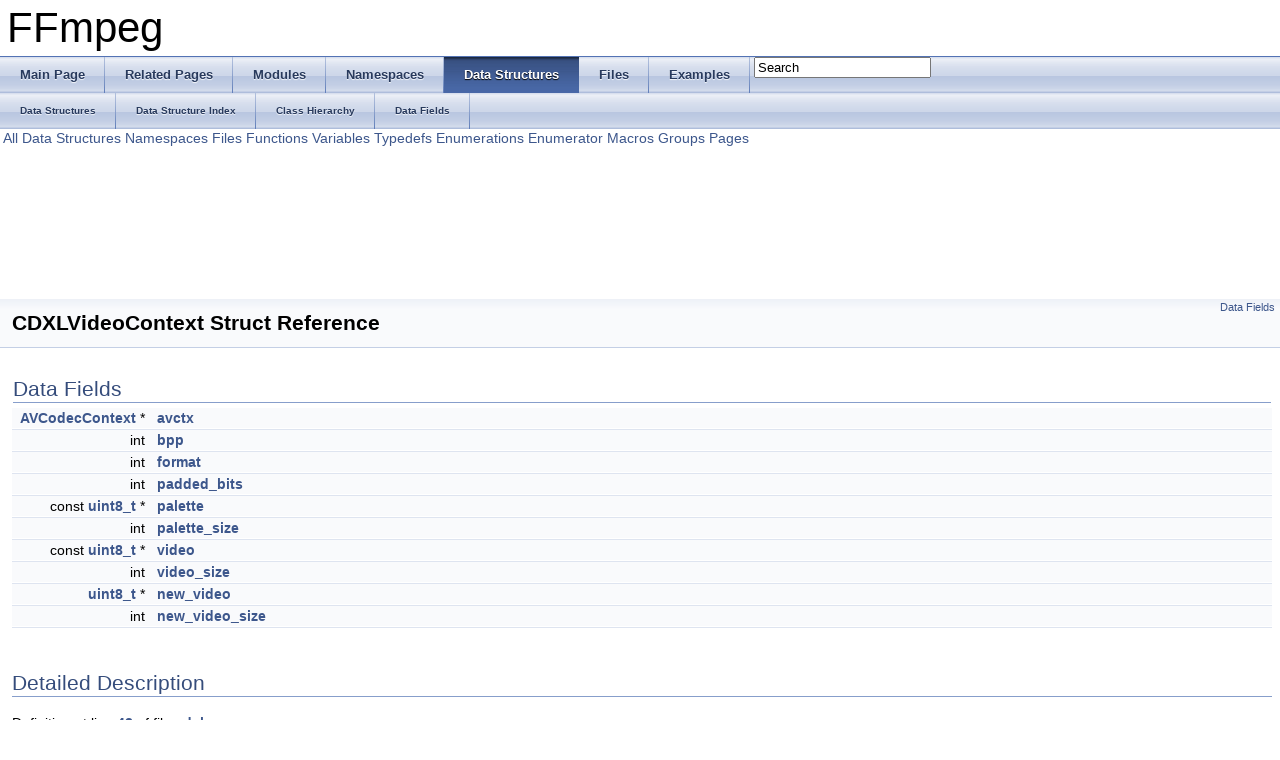

--- FILE ---
content_type: text/html
request_url: https://www.ffmpeg.org/doxygen/2.2/structCDXLVideoContext.html
body_size: 2861
content:
<!DOCTYPE html PUBLIC "-//W3C//DTD XHTML 1.0 Transitional//EN" "http://www.w3.org/TR/xhtml1/DTD/xhtml1-transitional.dtd">
<html xmlns="http://www.w3.org/1999/xhtml">
<head>
<meta http-equiv="Content-Type" content="text/xhtml;charset=UTF-8"/>
<meta http-equiv="X-UA-Compatible" content="IE=9"/>
<title>FFmpeg: CDXLVideoContext Struct Reference</title>
<link href="tabs.css" rel="stylesheet" type="text/css"/>
<script type="text/javascript" src="jquery.js"></script>
<script type="text/javascript" src="dynsections.js"></script>
<link href="search/search.css" rel="stylesheet" type="text/css"/>
<script type="text/javascript" src="search/search.js"></script>
<script type="text/javascript">
  $(document).ready(function() { searchBox.OnSelectItem(0); });
</script>
<link href="doxygen.css" rel="stylesheet" type="text/css" />
</head>
<body>
<div id="top"><!-- do not remove this div, it is closed by doxygen! -->
<div id="titlearea">
<table cellspacing="0" cellpadding="0">
 <tbody>
 <tr style="height: 56px;">
  <td style="padding-left: 0.5em;">
   <div id="projectname">FFmpeg
   </div>
  </td>
 </tr>
 </tbody>
</table>
</div>
<!-- end header part -->
<!-- Generated by Doxygen 1.8.2 -->
<script type="text/javascript">
var searchBox = new SearchBox("searchBox", "search",false,'Search');
</script>
  <div id="navrow1" class="tabs">
    <ul class="tablist">
      <li><a href="index.html"><span>Main&#160;Page</span></a></li>
      <li><a href="pages.html"><span>Related&#160;Pages</span></a></li>
      <li><a href="modules.html"><span>Modules</span></a></li>
      <li><a href="namespaces.html"><span>Namespaces</span></a></li>
      <li class="current"><a href="annotated.html"><span>Data&#160;Structures</span></a></li>
      <li><a href="files.html"><span>Files</span></a></li>
      <li><a href="examples.html"><span>Examples</span></a></li>
      <li>
        <div id="MSearchBox" class="MSearchBoxInactive">
        <span class="left">
          <img id="MSearchSelect" src="search/mag_sel.png"
               onmouseover="return searchBox.OnSearchSelectShow()"
               onmouseout="return searchBox.OnSearchSelectHide()"
               alt=""/>
          <input type="text" id="MSearchField" value="Search" accesskey="S"
               onfocus="searchBox.OnSearchFieldFocus(true)" 
               onblur="searchBox.OnSearchFieldFocus(false)" 
               onkeyup="searchBox.OnSearchFieldChange(event)"/>
          </span><span class="right">
            <a id="MSearchClose" href="javascript:searchBox.CloseResultsWindow()"><img id="MSearchCloseImg" border="0" src="search/close.png" alt=""/></a>
          </span>
        </div>
      </li>
    </ul>
  </div>
  <div id="navrow2" class="tabs2">
    <ul class="tablist">
      <li><a href="annotated.html"><span>Data&#160;Structures</span></a></li>
      <li><a href="classes.html"><span>Data&#160;Structure&#160;Index</span></a></li>
      <li><a href="hierarchy.html"><span>Class&#160;Hierarchy</span></a></li>
      <li><a href="functions.html"><span>Data&#160;Fields</span></a></li>
    </ul>
  </div>
<!-- window showing the filter options -->
<div id="MSearchSelectWindow"
     onmouseover="return searchBox.OnSearchSelectShow()"
     onmouseout="return searchBox.OnSearchSelectHide()"
     onkeydown="return searchBox.OnSearchSelectKey(event)">
<a class="SelectItem" href="javascript:void(0)" onclick="searchBox.OnSelectItem(0)"><span class="SelectionMark">&#160;</span>All</a><a class="SelectItem" href="javascript:void(0)" onclick="searchBox.OnSelectItem(1)"><span class="SelectionMark">&#160;</span>Data Structures</a><a class="SelectItem" href="javascript:void(0)" onclick="searchBox.OnSelectItem(2)"><span class="SelectionMark">&#160;</span>Namespaces</a><a class="SelectItem" href="javascript:void(0)" onclick="searchBox.OnSelectItem(3)"><span class="SelectionMark">&#160;</span>Files</a><a class="SelectItem" href="javascript:void(0)" onclick="searchBox.OnSelectItem(4)"><span class="SelectionMark">&#160;</span>Functions</a><a class="SelectItem" href="javascript:void(0)" onclick="searchBox.OnSelectItem(5)"><span class="SelectionMark">&#160;</span>Variables</a><a class="SelectItem" href="javascript:void(0)" onclick="searchBox.OnSelectItem(6)"><span class="SelectionMark">&#160;</span>Typedefs</a><a class="SelectItem" href="javascript:void(0)" onclick="searchBox.OnSelectItem(7)"><span class="SelectionMark">&#160;</span>Enumerations</a><a class="SelectItem" href="javascript:void(0)" onclick="searchBox.OnSelectItem(8)"><span class="SelectionMark">&#160;</span>Enumerator</a><a class="SelectItem" href="javascript:void(0)" onclick="searchBox.OnSelectItem(9)"><span class="SelectionMark">&#160;</span>Macros</a><a class="SelectItem" href="javascript:void(0)" onclick="searchBox.OnSelectItem(10)"><span class="SelectionMark">&#160;</span>Groups</a><a class="SelectItem" href="javascript:void(0)" onclick="searchBox.OnSelectItem(11)"><span class="SelectionMark">&#160;</span>Pages</a></div>

<!-- iframe showing the search results (closed by default) -->
<div id="MSearchResultsWindow">
<iframe src="javascript:void(0)" frameborder="0" 
        name="MSearchResults" id="MSearchResults">
</iframe>
</div>

</div><!-- top -->
<div class="header">
  <div class="summary">
<a href="#pub-attribs">Data Fields</a>  </div>
  <div class="headertitle">
<div class="title">CDXLVideoContext Struct Reference</div>  </div>
</div><!--header-->
<div class="contents">
<table class="memberdecls">
<tr class="heading"><td colspan="2"><h2 class="groupheader"><a name="pub-attribs"></a>
Data Fields</h2></td></tr>
<tr class="memitem:a2d8ff19f0cb0e04ee987c0f9f4f5377f"><td class="memItemLeft" align="right" valign="top"><a class="el" href="structAVCodecContext.html">AVCodecContext</a> *&#160;</td><td class="memItemRight" valign="bottom"><a class="el" href="structCDXLVideoContext.html#a2d8ff19f0cb0e04ee987c0f9f4f5377f">avctx</a></td></tr>
<tr class="separator:a2d8ff19f0cb0e04ee987c0f9f4f5377f"><td class="memSeparator" colspan="2">&#160;</td></tr>
<tr class="memitem:a47abf40cfe6e1f3dbf9f83279709aca0"><td class="memItemLeft" align="right" valign="top">int&#160;</td><td class="memItemRight" valign="bottom"><a class="el" href="structCDXLVideoContext.html#a47abf40cfe6e1f3dbf9f83279709aca0">bpp</a></td></tr>
<tr class="separator:a47abf40cfe6e1f3dbf9f83279709aca0"><td class="memSeparator" colspan="2">&#160;</td></tr>
<tr class="memitem:a003c78107563a4f14c06e3393e7a6b8e"><td class="memItemLeft" align="right" valign="top">int&#160;</td><td class="memItemRight" valign="bottom"><a class="el" href="structCDXLVideoContext.html#a003c78107563a4f14c06e3393e7a6b8e">format</a></td></tr>
<tr class="separator:a003c78107563a4f14c06e3393e7a6b8e"><td class="memSeparator" colspan="2">&#160;</td></tr>
<tr class="memitem:ab5fc2738ea2f85739085c4201aeedd2c"><td class="memItemLeft" align="right" valign="top">int&#160;</td><td class="memItemRight" valign="bottom"><a class="el" href="structCDXLVideoContext.html#ab5fc2738ea2f85739085c4201aeedd2c">padded_bits</a></td></tr>
<tr class="separator:ab5fc2738ea2f85739085c4201aeedd2c"><td class="memSeparator" colspan="2">&#160;</td></tr>
<tr class="memitem:a0ba470d07dc870f3d40ce1a8e72dfc5e"><td class="memItemLeft" align="right" valign="top">const <a class="el" href="audio__convert_8c.html#ae1affc9ca37cfb624959c866a73f83c2">uint8_t</a> *&#160;</td><td class="memItemRight" valign="bottom"><a class="el" href="structCDXLVideoContext.html#a0ba470d07dc870f3d40ce1a8e72dfc5e">palette</a></td></tr>
<tr class="separator:a0ba470d07dc870f3d40ce1a8e72dfc5e"><td class="memSeparator" colspan="2">&#160;</td></tr>
<tr class="memitem:a497d8385a0bb24abed90a0ad724f247a"><td class="memItemLeft" align="right" valign="top">int&#160;</td><td class="memItemRight" valign="bottom"><a class="el" href="structCDXLVideoContext.html#a497d8385a0bb24abed90a0ad724f247a">palette_size</a></td></tr>
<tr class="separator:a497d8385a0bb24abed90a0ad724f247a"><td class="memSeparator" colspan="2">&#160;</td></tr>
<tr class="memitem:a39df94371e3e02350f1051cef355f0f0"><td class="memItemLeft" align="right" valign="top">const <a class="el" href="audio__convert_8c.html#ae1affc9ca37cfb624959c866a73f83c2">uint8_t</a> *&#160;</td><td class="memItemRight" valign="bottom"><a class="el" href="structCDXLVideoContext.html#a39df94371e3e02350f1051cef355f0f0">video</a></td></tr>
<tr class="separator:a39df94371e3e02350f1051cef355f0f0"><td class="memSeparator" colspan="2">&#160;</td></tr>
<tr class="memitem:a061552a3415a19303dbcf7f9064506ae"><td class="memItemLeft" align="right" valign="top">int&#160;</td><td class="memItemRight" valign="bottom"><a class="el" href="structCDXLVideoContext.html#a061552a3415a19303dbcf7f9064506ae">video_size</a></td></tr>
<tr class="separator:a061552a3415a19303dbcf7f9064506ae"><td class="memSeparator" colspan="2">&#160;</td></tr>
<tr class="memitem:a811729dfe1795aec25ea883801805570"><td class="memItemLeft" align="right" valign="top"><a class="el" href="audio__convert_8c.html#ae1affc9ca37cfb624959c866a73f83c2">uint8_t</a> *&#160;</td><td class="memItemRight" valign="bottom"><a class="el" href="structCDXLVideoContext.html#a811729dfe1795aec25ea883801805570">new_video</a></td></tr>
<tr class="separator:a811729dfe1795aec25ea883801805570"><td class="memSeparator" colspan="2">&#160;</td></tr>
<tr class="memitem:adfef2c9218bc651a4d8cd3ef7ba81143"><td class="memItemLeft" align="right" valign="top">int&#160;</td><td class="memItemRight" valign="bottom"><a class="el" href="structCDXLVideoContext.html#adfef2c9218bc651a4d8cd3ef7ba81143">new_video_size</a></td></tr>
<tr class="separator:adfef2c9218bc651a4d8cd3ef7ba81143"><td class="memSeparator" colspan="2">&#160;</td></tr>
</table>
<a name="details" id="details"></a><h2 class="groupheader">Detailed Description</h2>
<div class="textblock">
<p>Definition at line <a class="el" href="libavcodec_2cdxl_8c_source.html#l00042">42</a> of file <a class="el" href="libavcodec_2cdxl_8c_source.html">cdxl.c</a>.</p>
</div><h2 class="groupheader">Field Documentation</h2>
<a class="anchor" id="a2d8ff19f0cb0e04ee987c0f9f4f5377f"></a>
<div class="memitem">
<div class="memproto">
      <table class="memname">
        <tr>
          <td class="memname"><a class="el" href="structAVCodecContext.html">AVCodecContext</a>* CDXLVideoContext::avctx</td>
        </tr>
      </table>
</div><div class="memdoc">

<p>Definition at line <a class="el" href="libavcodec_2cdxl_8c_source.html#l00043">43</a> of file <a class="el" href="libavcodec_2cdxl_8c_source.html">cdxl.c</a>.</p>

<p>Referenced by <a class="el" href="libavcodec_2cdxl_8c_source.html#l00093">bitline2chunky()</a>, <a class="el" href="libavcodec_2cdxl_8c_source.html#l00078">bitplanar2chunky()</a>, <a class="el" href="libavcodec_2cdxl_8c_source.html#l00217">cdxl_decode_frame()</a>, <a class="el" href="libavcodec_2cdxl_8c_source.html#l00131">cdxl_decode_ham6()</a>, <a class="el" href="libavcodec_2cdxl_8c_source.html#l00174">cdxl_decode_ham8()</a>, <a class="el" href="libavcodec_2cdxl_8c_source.html#l00055">cdxl_decode_init()</a>, and <a class="el" href="libavcodec_2cdxl_8c_source.html#l00108">import_format()</a>.</p>

</div>
</div>
<a class="anchor" id="a47abf40cfe6e1f3dbf9f83279709aca0"></a>
<div class="memitem">
<div class="memproto">
      <table class="memname">
        <tr>
          <td class="memname">int CDXLVideoContext::bpp</td>
        </tr>
      </table>
</div><div class="memdoc">

<p>Definition at line <a class="el" href="libavcodec_2cdxl_8c_source.html#l00044">44</a> of file <a class="el" href="libavcodec_2cdxl_8c_source.html">cdxl.c</a>.</p>

<p>Referenced by <a class="el" href="libavcodec_2cdxl_8c_source.html#l00093">bitline2chunky()</a>, <a class="el" href="libavcodec_2cdxl_8c_source.html#l00078">bitplanar2chunky()</a>, and <a class="el" href="libavcodec_2cdxl_8c_source.html#l00217">cdxl_decode_frame()</a>.</p>

</div>
</div>
<a class="anchor" id="a003c78107563a4f14c06e3393e7a6b8e"></a>
<div class="memitem">
<div class="memproto">
      <table class="memname">
        <tr>
          <td class="memname">int CDXLVideoContext::format</td>
        </tr>
      </table>
</div><div class="memdoc">

<p>Definition at line <a class="el" href="libavcodec_2cdxl_8c_source.html#l00045">45</a> of file <a class="el" href="libavcodec_2cdxl_8c_source.html">cdxl.c</a>.</p>

<p>Referenced by <a class="el" href="libavcodec_2cdxl_8c_source.html#l00217">cdxl_decode_frame()</a>, and <a class="el" href="libavcodec_2cdxl_8c_source.html#l00108">import_format()</a>.</p>

</div>
</div>
<a class="anchor" id="ab5fc2738ea2f85739085c4201aeedd2c"></a>
<div class="memitem">
<div class="memproto">
      <table class="memname">
        <tr>
          <td class="memname">int CDXLVideoContext::padded_bits</td>
        </tr>
      </table>
</div><div class="memdoc">

<p>Definition at line <a class="el" href="libavcodec_2cdxl_8c_source.html#l00046">46</a> of file <a class="el" href="libavcodec_2cdxl_8c_source.html">cdxl.c</a>.</p>

<p>Referenced by <a class="el" href="libavcodec_2cdxl_8c_source.html#l00093">bitline2chunky()</a>, <a class="el" href="libavcodec_2cdxl_8c_source.html#l00078">bitplanar2chunky()</a>, and <a class="el" href="libavcodec_2cdxl_8c_source.html#l00217">cdxl_decode_frame()</a>.</p>

</div>
</div>
<a class="anchor" id="a0ba470d07dc870f3d40ce1a8e72dfc5e"></a>
<div class="memitem">
<div class="memproto">
      <table class="memname">
        <tr>
          <td class="memname">const <a class="el" href="audio__convert_8c.html#ae1affc9ca37cfb624959c866a73f83c2">uint8_t</a>* CDXLVideoContext::palette</td>
        </tr>
      </table>
</div><div class="memdoc">

<p>Definition at line <a class="el" href="libavcodec_2cdxl_8c_source.html#l00047">47</a> of file <a class="el" href="libavcodec_2cdxl_8c_source.html">cdxl.c</a>.</p>

<p>Referenced by <a class="el" href="libavcodec_2cdxl_8c_source.html#l00217">cdxl_decode_frame()</a>, and <a class="el" href="libavcodec_2cdxl_8c_source.html#l00065">import_palette()</a>.</p>

</div>
</div>
<a class="anchor" id="a497d8385a0bb24abed90a0ad724f247a"></a>
<div class="memitem">
<div class="memproto">
      <table class="memname">
        <tr>
          <td class="memname">int CDXLVideoContext::palette_size</td>
        </tr>
      </table>
</div><div class="memdoc">

<p>Definition at line <a class="el" href="libavcodec_2cdxl_8c_source.html#l00048">48</a> of file <a class="el" href="libavcodec_2cdxl_8c_source.html">cdxl.c</a>.</p>

<p>Referenced by <a class="el" href="libavcodec_2cdxl_8c_source.html#l00217">cdxl_decode_frame()</a>, and <a class="el" href="libavcodec_2cdxl_8c_source.html#l00065">import_palette()</a>.</p>

</div>
</div>
<a class="anchor" id="a39df94371e3e02350f1051cef355f0f0"></a>
<div class="memitem">
<div class="memproto">
      <table class="memname">
        <tr>
          <td class="memname">const <a class="el" href="audio__convert_8c.html#ae1affc9ca37cfb624959c866a73f83c2">uint8_t</a>* CDXLVideoContext::video</td>
        </tr>
      </table>
</div><div class="memdoc">

<p>Definition at line <a class="el" href="libavcodec_2cdxl_8c_source.html#l00049">49</a> of file <a class="el" href="libavcodec_2cdxl_8c_source.html">cdxl.c</a>.</p>

<p>Referenced by <a class="el" href="libavcodec_2cdxl_8c_source.html#l00093">bitline2chunky()</a>, <a class="el" href="libavcodec_2cdxl_8c_source.html#l00078">bitplanar2chunky()</a>, and <a class="el" href="libavcodec_2cdxl_8c_source.html#l00217">cdxl_decode_frame()</a>.</p>

</div>
</div>
<a class="anchor" id="a061552a3415a19303dbcf7f9064506ae"></a>
<div class="memitem">
<div class="memproto">
      <table class="memname">
        <tr>
          <td class="memname">int CDXLVideoContext::video_size</td>
        </tr>
      </table>
</div><div class="memdoc">

<p>Definition at line <a class="el" href="libavcodec_2cdxl_8c_source.html#l00050">50</a> of file <a class="el" href="libavcodec_2cdxl_8c_source.html">cdxl.c</a>.</p>

<p>Referenced by <a class="el" href="libavcodec_2cdxl_8c_source.html#l00093">bitline2chunky()</a>, <a class="el" href="libavcodec_2cdxl_8c_source.html#l00078">bitplanar2chunky()</a>, and <a class="el" href="libavcodec_2cdxl_8c_source.html#l00217">cdxl_decode_frame()</a>.</p>

</div>
</div>
<a class="anchor" id="a811729dfe1795aec25ea883801805570"></a>
<div class="memitem">
<div class="memproto">
      <table class="memname">
        <tr>
          <td class="memname"><a class="el" href="audio__convert_8c.html#ae1affc9ca37cfb624959c866a73f83c2">uint8_t</a>* CDXLVideoContext::new_video</td>
        </tr>
      </table>
</div><div class="memdoc">

<p>Definition at line <a class="el" href="libavcodec_2cdxl_8c_source.html#l00051">51</a> of file <a class="el" href="libavcodec_2cdxl_8c_source.html">cdxl.c</a>.</p>

<p>Referenced by <a class="el" href="libavcodec_2cdxl_8c_source.html#l00288">cdxl_decode_end()</a>, <a class="el" href="libavcodec_2cdxl_8c_source.html#l00217">cdxl_decode_frame()</a>, <a class="el" href="libavcodec_2cdxl_8c_source.html#l00131">cdxl_decode_ham6()</a>, and <a class="el" href="libavcodec_2cdxl_8c_source.html#l00174">cdxl_decode_ham8()</a>.</p>

</div>
</div>
<a class="anchor" id="adfef2c9218bc651a4d8cd3ef7ba81143"></a>
<div class="memitem">
<div class="memproto">
      <table class="memname">
        <tr>
          <td class="memname">int CDXLVideoContext::new_video_size</td>
        </tr>
      </table>
</div><div class="memdoc">

<p>Definition at line <a class="el" href="libavcodec_2cdxl_8c_source.html#l00052">52</a> of file <a class="el" href="libavcodec_2cdxl_8c_source.html">cdxl.c</a>.</p>

<p>Referenced by <a class="el" href="libavcodec_2cdxl_8c_source.html#l00217">cdxl_decode_frame()</a>, and <a class="el" href="libavcodec_2cdxl_8c_source.html#l00055">cdxl_decode_init()</a>.</p>

</div>
</div>
<hr/>The documentation for this struct was generated from the following file:<ul>
<li>libavcodec/<a class="el" href="libavcodec_2cdxl_8c_source.html">cdxl.c</a></li>
</ul>
</div><!-- contents -->
<!-- start footer part -->
<hr class="footer"/><address class="footer"><small>
Generated on Sun Mar 23 2014 23:50:37 for FFmpeg by &#160;<a href="http://www.doxygen.org/index.html">
<img class="footer" src="doxygen.png" alt="doxygen"/>
</a> 1.8.2
</small></address>
</body>
</html>
